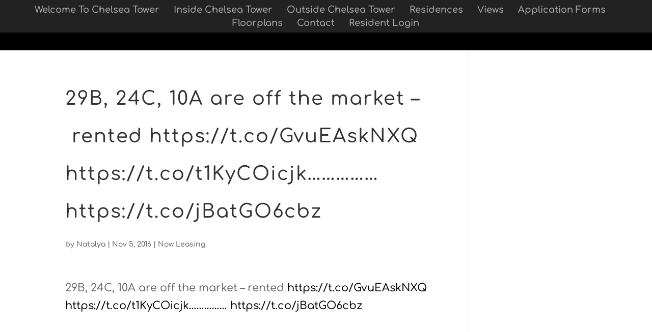

--- FILE ---
content_type: text/html; charset=UTF-8
request_url: https://chelseatower.com/2016/11/05/29b-24c-10a-are-off-the-market-rented-httpst-cogvueasknxq-httpst-cot1kycoicjk-httpst-cojbatgo6cbz/
body_size: 5926
content:
<!DOCTYPE html>
<!--[if IE 6]>
<html id="ie6" lang="en-US">
<![endif]-->
<!--[if IE 7]>
<html id="ie7" lang="en-US">
<![endif]-->
<!--[if IE 8]>
<html id="ie8" lang="en-US">
<![endif]-->
<!--[if !(IE 6) | !(IE 7) | !(IE 8)  ]><!-->
<html lang="en-US">
<!--<![endif]-->
<head>
	<meta charset="UTF-8" />
	<meta name="facebook-domain-verification" content="1z5vzrko5gqgl57wvnp41ram6i0dt2" />
			
	<meta http-equiv="X-UA-Compatible" content="IE=edge">
	<link rel="pingback" href="https://chelseatower.com/xmlrpc.php" />

		<!--[if lt IE 9]>
	<script src="https://chelseatower.com/wp-content/themes/Divi/js/html5.js" type="text/javascript"></script>
	<![endif]-->

	<script type="text/javascript">
		document.documentElement.className = 'js';
	</script>
<!-- Facebook Pixel Code -->
<script>
!function(f,b,e,v,n,t,s)
{if(f.fbq)return;n=f.fbq=function(){n.callMethod?
n.callMethod.apply(n,arguments):n.queue.push(arguments)};
if(!f._fbq)f._fbq=n;n.push=n;n.loaded=!0;n.version='2.0';
n.queue=[];t=b.createElement(e);t.async=!0;
t.src=v;s=b.getElementsByTagName(e)[0];
s.parentNode.insertBefore(t,s)}(window,document,'script',
'https://connect.facebook.net/en_US/fbevents.js');

 fbq('init', '1753533791562527'); 
fbq('track', 'PageView');
</script>
<!-- End Facebook Pixel Code -->

<script src="//scripts.iconnode.com/55429.js"></script>

<script>
(function(i,s,o,g,r,a,m){i['GoogleAnalyticsObject']=r;i[r]=i[r]||function()
{ (i[r].q=i[r].q||[]).push(arguments)}
,i[r].l=1*new Date();a=s.createElement(o),
m=s.getElementsByTagName(o)[0];a.async=1;a.src=g;m.parentNode.insertBefore(a,m)
})(window,document,'script','https://www.google-analytics.com/analytics.js','ga');
ga('create', 'UA-86824268-1', 'auto');
ga('send', 'pageview');
</script>

	<link rel="preconnect" href="https://fonts.gstatic.com" crossorigin /><meta name='robots' content='index, follow, max-image-preview:large, max-snippet:-1, max-video-preview:-1' />
<script type="text/javascript">
			let jqueryParams=[],jQuery=function(r){return jqueryParams=[...jqueryParams,r],jQuery},$=function(r){return jqueryParams=[...jqueryParams,r],$};window.jQuery=jQuery,window.$=jQuery;let customHeadScripts=!1;jQuery.fn=jQuery.prototype={},$.fn=jQuery.prototype={},jQuery.noConflict=function(r){if(window.jQuery)return jQuery=window.jQuery,$=window.jQuery,customHeadScripts=!0,jQuery.noConflict},jQuery.ready=function(r){jqueryParams=[...jqueryParams,r]},$.ready=function(r){jqueryParams=[...jqueryParams,r]},jQuery.load=function(r){jqueryParams=[...jqueryParams,r]},$.load=function(r){jqueryParams=[...jqueryParams,r]},jQuery.fn.ready=function(r){jqueryParams=[...jqueryParams,r]},$.fn.ready=function(r){jqueryParams=[...jqueryParams,r]};</script>
	<!-- This site is optimized with the Yoast SEO plugin v26.8 - https://yoast.com/product/yoast-seo-wordpress/ -->
	<link media="all" href="https://chelseatower.com/wp-content/cache/autoptimize/css/autoptimize_f63ea06254e49c66340f60cdc624b6d4.css" rel="stylesheet"><title>29B, 24C, 10A are off the market – rented https://t.co/GvuEAskNXQ https://t.co/t1KyCOicjk…………… https://t.co/jBatGO6cbz - Chelsea Tower</title>
	<link rel="canonical" href="https://chelseatower.com/2016/11/05/29b-24c-10a-are-off-the-market-rented-httpst-cogvueasknxq-httpst-cot1kycoicjk-httpst-cojbatgo6cbz/" />
	<meta property="og:locale" content="en_US" />
	<meta property="og:type" content="article" />
	<meta property="og:title" content="29B, 24C, 10A are off the market – rented https://t.co/GvuEAskNXQ https://t.co/t1KyCOicjk…………… https://t.co/jBatGO6cbz - Chelsea Tower" />
	<meta property="og:description" content="29B, 24C, 10A are off the market – rented https://t.co/GvuEAskNXQ https://t.co/t1KyCOicjk…………… https://t.co/jBatGO6cbz" />
	<meta property="og:url" content="https://chelseatower.com/2016/11/05/29b-24c-10a-are-off-the-market-rented-httpst-cogvueasknxq-httpst-cot1kycoicjk-httpst-cojbatgo6cbz/" />
	<meta property="og:site_name" content="Chelsea Tower" />
	<meta property="article:published_time" content="2016-11-05T07:41:05+00:00" />
	<meta name="author" content="Natalya" />
	<meta name="twitter:card" content="summary_large_image" />
	<meta name="twitter:creator" content="@https://twitter.com/100w26th" />
	<script type="application/ld+json" class="yoast-schema-graph">{"@context":"https://schema.org","@graph":[{"@type":"Article","@id":"https://chelseatower.com/2016/11/05/29b-24c-10a-are-off-the-market-rented-httpst-cogvueasknxq-httpst-cot1kycoicjk-httpst-cojbatgo6cbz/#article","isPartOf":{"@id":"https://chelseatower.com/2016/11/05/29b-24c-10a-are-off-the-market-rented-httpst-cogvueasknxq-httpst-cot1kycoicjk-httpst-cojbatgo6cbz/"},"author":{"name":"Natalya","@id":"https://chelseatower.com/#/schema/person/5ea959774a5ce89fb8cd52c6c82a85e5"},"headline":"29B, 24C, 10A are off the market – rented https://t.co/GvuEAskNXQ https://t.co/t1KyCOicjk…………… https://t.co/jBatGO6cbz","datePublished":"2016-11-05T07:41:05+00:00","mainEntityOfPage":{"@id":"https://chelseatower.com/2016/11/05/29b-24c-10a-are-off-the-market-rented-httpst-cogvueasknxq-httpst-cot1kycoicjk-httpst-cojbatgo6cbz/"},"wordCount":44,"articleSection":["Now Leasing"],"inLanguage":"en-US"},{"@type":"WebPage","@id":"https://chelseatower.com/2016/11/05/29b-24c-10a-are-off-the-market-rented-httpst-cogvueasknxq-httpst-cot1kycoicjk-httpst-cojbatgo6cbz/","url":"https://chelseatower.com/2016/11/05/29b-24c-10a-are-off-the-market-rented-httpst-cogvueasknxq-httpst-cot1kycoicjk-httpst-cojbatgo6cbz/","name":"29B, 24C, 10A are off the market – rented https://t.co/GvuEAskNXQ https://t.co/t1KyCOicjk…………… https://t.co/jBatGO6cbz - Chelsea Tower","isPartOf":{"@id":"https://chelseatower.com/#website"},"datePublished":"2016-11-05T07:41:05+00:00","author":{"@id":"https://chelseatower.com/#/schema/person/5ea959774a5ce89fb8cd52c6c82a85e5"},"breadcrumb":{"@id":"https://chelseatower.com/2016/11/05/29b-24c-10a-are-off-the-market-rented-httpst-cogvueasknxq-httpst-cot1kycoicjk-httpst-cojbatgo6cbz/#breadcrumb"},"inLanguage":"en-US","potentialAction":[{"@type":"ReadAction","target":["https://chelseatower.com/2016/11/05/29b-24c-10a-are-off-the-market-rented-httpst-cogvueasknxq-httpst-cot1kycoicjk-httpst-cojbatgo6cbz/"]}]},{"@type":"BreadcrumbList","@id":"https://chelseatower.com/2016/11/05/29b-24c-10a-are-off-the-market-rented-httpst-cogvueasknxq-httpst-cot1kycoicjk-httpst-cojbatgo6cbz/#breadcrumb","itemListElement":[{"@type":"ListItem","position":1,"name":"Home","item":"https://chelseatower.com/"},{"@type":"ListItem","position":2,"name":"29B, 24C, 10A are off the market – rented https://t.co/GvuEAskNXQ https://t.co/t1KyCOicjk…………… https://t.co/jBatGO6cbz"}]},{"@type":"WebSite","@id":"https://chelseatower.com/#website","url":"https://chelseatower.com/","name":"Chelsea Tower","description":"100 W26th Street, New York, NY, 10001","potentialAction":[{"@type":"SearchAction","target":{"@type":"EntryPoint","urlTemplate":"https://chelseatower.com/?s={search_term_string}"},"query-input":{"@type":"PropertyValueSpecification","valueRequired":true,"valueName":"search_term_string"}}],"inLanguage":"en-US"},{"@type":"Person","@id":"https://chelseatower.com/#/schema/person/5ea959774a5ce89fb8cd52c6c82a85e5","name":"Natalya","image":{"@type":"ImageObject","inLanguage":"en-US","@id":"https://chelseatower.com/#/schema/person/image/","url":"https://secure.gravatar.com/avatar/3c6c2719e63c6c1e3200b5fae701663184c42ef2652ffbbd1c8547746107ca80?s=96&d=mm&r=g","contentUrl":"https://secure.gravatar.com/avatar/3c6c2719e63c6c1e3200b5fae701663184c42ef2652ffbbd1c8547746107ca80?s=96&d=mm&r=g","caption":"Natalya"},"description":"Leasing Agent","sameAs":["http://www.ChelseaTower.com","https://x.com/https://twitter.com/100w26th"],"url":"https://chelseatower.com/author/natalya/"}]}</script>
	<!-- / Yoast SEO plugin. -->


<link rel="alternate" type="application/rss+xml" title="Chelsea Tower &raquo; Feed" href="https://chelseatower.com/feed/" />
<link rel="alternate" title="oEmbed (JSON)" type="application/json+oembed" href="https://chelseatower.com/wp-json/oembed/1.0/embed?url=https%3A%2F%2Fchelseatower.com%2F2016%2F11%2F05%2F29b-24c-10a-are-off-the-market-rented-httpst-cogvueasknxq-httpst-cot1kycoicjk-httpst-cojbatgo6cbz%2F" />
<link rel="alternate" title="oEmbed (XML)" type="text/xml+oembed" href="https://chelseatower.com/wp-json/oembed/1.0/embed?url=https%3A%2F%2Fchelseatower.com%2F2016%2F11%2F05%2F29b-24c-10a-are-off-the-market-rented-httpst-cogvueasknxq-httpst-cot1kycoicjk-httpst-cojbatgo6cbz%2F&#038;format=xml" />
<meta content="Chelsea Tower 2016 v.1.0.1454037967" name="generator"/>





<script>var jquery_placeholder_url = 'https://chelseatower.com/wp-content/plugins/gravity-forms-placeholders/jquery.placeholder-1.0.1.js';</script><script type="text/javascript" src="https://chelseatower.com/wp-includes/js/jquery/jquery.min.js" id="jquery-core-js"></script>
<script type="text/javascript" src="https://chelseatower.com/wp-includes/js/jquery/jquery-migrate.min.js" id="jquery-migrate-js"></script>
<script type="text/javascript" id="jquery-js-after">
/* <![CDATA[ */
jqueryParams.length&&$.each(jqueryParams,function(e,r){if("function"==typeof r){var n=String(r);n.replace("$","jQuery");var a=new Function("return "+n)();$(document).ready(a)}});
//# sourceURL=jquery-js-after
/* ]]> */
</script>
<script type="text/javascript" src="https://chelseatower.com/wp-content/plugins/gravity-forms-placeholders/gf.placeholders.js" id="_gf_placeholders-js"></script>
<link rel="EditURI" type="application/rsd+xml" title="RSD" href="https://chelseatower.com/xmlrpc.php?rsd" />
<link rel='shortlink' href='https://chelseatower.com/?p=3301' />
<meta name="viewport" content="width=device-width, initial-scale=1.0, maximum-scale=1.0, user-scalable=0" />
	<link rel="icon" href="https://chelseatower.com/wp-content/uploads/2023/03/cropped-Logo-350-X-350-32x32.jpg" sizes="32x32" />
<link rel="icon" href="https://chelseatower.com/wp-content/uploads/2023/03/cropped-Logo-350-X-350-192x192.jpg" sizes="192x192" />
<link rel="apple-touch-icon" href="https://chelseatower.com/wp-content/uploads/2023/03/cropped-Logo-350-X-350-180x180.jpg" />
<meta name="msapplication-TileImage" content="https://chelseatower.com/wp-content/uploads/2023/03/cropped-Logo-350-X-350-270x270.jpg" />

	<!-- Google Tag Manager -->
<script>(function(w,d,s,l,i){w[l]=w[l]||[];w[l].push({'gtm.start':
new Date().getTime(),event:'gtm.js'});var f=d.getElementsByTagName(s)[0],
j=d.createElement(s),dl=l!='dataLayer'?'&l='+l:'';j.async=true;j.src=
'https://www.googletagmanager.com/gtm.js?id='+i+dl;f.parentNode.insertBefore(j,f);
})(window,document,'script','dataLayer','GTM-K5Q7WC6');</script>
<!-- End Google Tag Manager -->


</head>
<body class="wp-singular post-template-default single single-post postid-3301 single-format-standard custom-background wp-theme-Divi wp-child-theme-Chelsea et_pb_button_helper_class et_fullwidth_nav et_fixed_nav et_show_nav et_hide_primary_logo et_hide_fixed_logo et_hide_mobile_logo et_primary_nav_dropdown_animation_fade et_secondary_nav_dropdown_animation_fade et_header_style_centered et_pb_footer_columns_1_3__2_3 et_pb_gutter osx et_pb_gutters2 et_smooth_scroll et_right_sidebar et_divi_theme et-db">

<!-- Google Tag Manager (noscript) -->
<noscript><iframe src="https://www.googletagmanager.com/ns.html?id=GTM-K5Q7WC6"
height="0" width="0" style="display:none;visibility:hidden"></iframe></noscript>
<!-- End Google Tag Manager (noscript) -->


	<!-- Facebook Pixel Code -->
	<noscript>
	 <img height="1" width="1" alt="Facebook Pixel" src="https://www.facebook.com/tr?id=1753533791562527&ev=PageView&noscript=1"/>
	</noscript>
	<!-- End Facebook Pixel Code -->
	<div id="page-container">

	
	
		<header id="main-header" data-height-onload="69">
			<div class="container clearfix et_menu_container">
							<div class="logo_container">
					<span class="logo_helper"></span>
					<a href="https://chelseatower.com/">
						<img src="https://chelseatower.com/wp-content/themes/Divi/images/logo.png" alt="Chelsea Tower" id="logo" data-height-percentage="31" />
					</a>
				</div>
				<div id="et-top-navigation" data-height="69" data-fixed-height="40">
											<nav id="top-menu-nav" aria-label="Main">
						<ul id="top-menu" class="nav"><li id="menu-item-1386" class="menu-item menu-item-type-post_type menu-item-object-page menu-item-home menu-item-1386"><a href="https://chelseatower.com/">Welcome To Chelsea Tower</a></li>
<li id="menu-item-1594" class="menu-item menu-item-type-post_type menu-item-object-page menu-item-1594"><a href="https://chelseatower.com/building-amenities-interior/">Inside Chelsea Tower</a></li>
<li id="menu-item-1652" class="menu-item menu-item-type-post_type menu-item-object-page menu-item-1652"><a href="https://chelseatower.com/outside-chelsea-tower/">Outside Chelsea Tower</a></li>
<li id="menu-item-1583" class="menu-item menu-item-type-post_type menu-item-object-page menu-item-1583"><a href="https://chelseatower.com/apartment-amenities/">Residences</a></li>
<li id="menu-item-1390" class="menu-item menu-item-type-post_type menu-item-object-page menu-item-1390"><a href="https://chelseatower.com/views/">Views</a></li>
<li id="menu-item-1388" class="menu-item menu-item-type-post_type menu-item-object-page menu-item-1388"><a href="https://chelseatower.com/download-media/">Application Forms</a></li>
<li id="menu-item-1894" class="menu-item menu-item-type-post_type menu-item-object-page menu-item-1894"><a href="https://chelseatower.com/floorplans/">Floorplans</a></li>
<li id="menu-item-1391" class="menu-item menu-item-type-post_type menu-item-object-page menu-item-1391"><a href="https://chelseatower.com/contact-us/">Contact</a></li>
<li id="menu-item-4434" class="menu-item menu-item-type-custom menu-item-object-custom menu-item-4434"><a href="https://chelseatower.securecafe.com/residentservices/cheleatower/userlogin.aspx">Resident Login</a></li>
</ul>						</nav>
					
					
					
					
					<div id="et_mobile_nav_menu">
				<div class="mobile_nav closed">
					<span class="select_page">Select Page</span>
					<span class="mobile_menu_bar mobile_menu_bar_toggle"></span>
				</div>
			</div>				</div> <!-- #et-top-navigation -->
			</div> <!-- .container -->
			<div class="et_search_outer">
				<div class="container et_search_form_container">
					<form role="search" method="get" class="et-search-form" action="https://chelseatower.com/">
					<input type="search" class="et-search-field" placeholder="Search &hellip;" value="" name="s" title="Search for:" />					</form>
					<span class="et_close_search_field"></span>
				</div>
			</div>
		</header> <!-- #main-header -->

		<a class="skip-link" href="#main-content">Skip to main</a>
		<div id="et-main-area">
<div id="main-content">
		<div class="container">
		<div id="content-area" class="clearfix">
			<div id="left-area">
											<article id="post-3301" class="et_pb_post post-3301 post type-post status-publish format-standard hentry category-now-leasing">
											<div class="et_post_meta_wrapper">
							<h1 class="entry-title">29B, 24C, 10A are off the market – rented https://t.co/GvuEAskNXQ https://t.co/t1KyCOicjk…………… https://t.co/jBatGO6cbz</h1>

						<p class="post-meta"> by <span class="author vcard"><a href="https://chelseatower.com/author/natalya/" title="Posts by Natalya" rel="author">Natalya</a></span> | <span class="published">Nov 5, 2016</span> | <a href="https://chelseatower.com/category/now-leasing/" rel="category tag">Now Leasing</a></p>
												</div>
				
					<div class="entry-content">
					<p>29B, 24C, 10A are off the market – rented <a href="https://t.co/GvuEAskNXQ" target="_blank">https://t.co/GvuEAskNXQ</a> <a href="https://t.co/t1KyCOicjk……………" target="_blank">https://t.co/t1KyCOicjk……………</a> <a href="https://t.co/jBatGO6cbz" target="_blank">https://t.co/jBatGO6cbz</a></p>
					</div>
					<div class="et_post_meta_wrapper">
										</div>
				</article>

						</div>

					</div>
	</div>
	</div>


			<footer id="main-footer">
				

		
				<div id="footer-bottom">
					<div class="container clearfix">
				<ul class="et-social-icons">

	<li class="et-social-icon et-social-facebook">
		<a href="https://www.facebook.com/Chelsea-Tower-1677494582530817" class="icon">
			<span>Facebook</span>
		</a>
	</li>
	<li class="et-social-icon et-social-twitter">
		<a href="https://twitter.com/100w26th" class="icon">
			<span>X</span>
		</a>
	</li>

</ul>
						<p id="footer-info">Steinberg & Pokoik Management Corp. All Rights Reserved 2026</p>
					</div>	<!-- .container -->
				</div>
			</footer> <!-- #main-footer -->
		</div> <!-- #et-main-area -->

		<div id="InquiryPopup" class="popup-inquiry mfp-hide site-content" role="dialog" aria-modal="true" aria-hidden="true" tabindex="-1"></div>


	</div> <!-- #page-container -->

	<script type="speculationrules">
{"prefetch":[{"source":"document","where":{"and":[{"href_matches":"/*"},{"not":{"href_matches":["/wp-*.php","/wp-admin/*","/wp-content/uploads/*","/wp-content/*","/wp-content/plugins/*","/wp-content/themes/Chelsea/*","/wp-content/themes/Divi/*","/*\\?(.+)"]}},{"not":{"selector_matches":"a[rel~=\"nofollow\"]"}},{"not":{"selector_matches":".no-prefetch, .no-prefetch a"}}]},"eagerness":"conservative"}]}
</script>
<script type="text/javascript" src="https://chelseatower.com/wp-includes/js/dist/hooks.min.js" id="wp-hooks-js"></script>
<script type="text/javascript" src="https://chelseatower.com/wp-includes/js/dist/i18n.min.js" id="wp-i18n-js"></script>
<script type="text/javascript" id="wp-i18n-js-after">
/* <![CDATA[ */
wp.i18n.setLocaleData( { 'text direction\u0004ltr': [ 'ltr' ] } );
//# sourceURL=wp-i18n-js-after
/* ]]> */
</script>
<script type="text/javascript" src="https://chelseatower.com/wp-content/plugins/contact-form-7/includes/swv/js/index.js" id="swv-js"></script>
<script type="text/javascript" id="contact-form-7-js-before">
/* <![CDATA[ */
var wpcf7 = {
    "api": {
        "root": "https:\/\/chelseatower.com\/wp-json\/",
        "namespace": "contact-form-7\/v1"
    },
    "cached": 1
};
//# sourceURL=contact-form-7-js-before
/* ]]> */
</script>
<script type="text/javascript" src="https://chelseatower.com/wp-content/plugins/contact-form-7/includes/js/index.js" id="contact-form-7-js"></script>
<script type="text/javascript" id="divi-custom-script-js-extra">
/* <![CDATA[ */
var DIVI = {"item_count":"%d Item","items_count":"%d Items"};
var et_builder_utils_params = {"condition":{"diviTheme":true,"extraTheme":false},"scrollLocations":["app","top"],"builderScrollLocations":{"desktop":"app","tablet":"app","phone":"app"},"onloadScrollLocation":"app","builderType":"fe"};
var et_frontend_scripts = {"builderCssContainerPrefix":"#et-boc","builderCssLayoutPrefix":"#et-boc .et-l"};
var et_pb_custom = {"ajaxurl":"https://chelseatower.com/wp-admin/admin-ajax.php","images_uri":"https://chelseatower.com/wp-content/themes/Divi/images","builder_images_uri":"https://chelseatower.com/wp-content/themes/Divi/includes/builder/images","et_frontend_nonce":"d95bb35959","subscription_failed":"Please, check the fields below to make sure you entered the correct information.","et_ab_log_nonce":"692bc1e5ca","fill_message":"Please, fill in the following fields:","contact_error_message":"Please, fix the following errors:","invalid":"Invalid email","captcha":"Captcha","prev":"Prev","previous":"Previous","next":"Next","wrong_captcha":"You entered the wrong number in captcha.","wrong_checkbox":"Checkbox","ignore_waypoints":"no","is_divi_theme_used":"1","widget_search_selector":".widget_search","ab_tests":[],"is_ab_testing_active":"","page_id":"3301","unique_test_id":"","ab_bounce_rate":"5","is_cache_plugin_active":"yes","is_shortcode_tracking":"","tinymce_uri":"https://chelseatower.com/wp-content/themes/Divi/includes/builder/frontend-builder/assets/vendors","accent_color":"#2ea3f2","waypoints_options":[]};
var et_pb_box_shadow_elements = [];
//# sourceURL=divi-custom-script-js-extra
/* ]]> */
</script>
<script type="text/javascript" src="https://chelseatower.com/wp-content/themes/Divi/js/scripts.min.js" id="divi-custom-script-js"></script>
<script type="text/javascript" src="https://chelseatower.com/wp-content/themes/Divi/js/smoothscroll.js" id="smoothscroll-js"></script>
<script type="text/javascript" src="https://chelseatower.com/wp-content/themes/Divi/includes/builder/feature/dynamic-assets/assets/js/jquery.fitvids.js" id="fitvids-js"></script>
<script type="text/javascript" src="https://chelseatower.com/wp-content/themes/Divi/core/admin/js/common.js" id="et-core-common-js"></script>
</body>
</html>